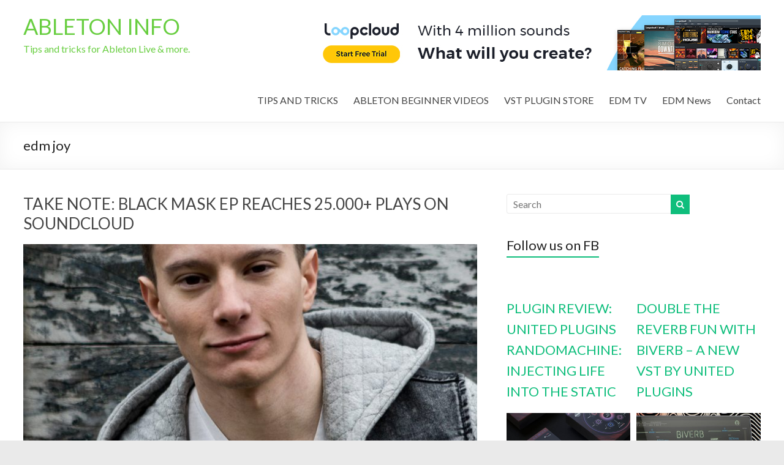

--- FILE ---
content_type: text/html; charset=UTF-8
request_url: https://ableton.info/tag/edm-joy/
body_size: 11926
content:

<!DOCTYPE html>
<!--[if IE 7]>
<html class="ie ie7" lang="en">
<![endif]-->
<!--[if IE 8]>
<html class="ie ie8" lang="en">
<![endif]-->
<!--[if !(IE 7) & !(IE 8)]><!-->
<html lang="en">
<!--<![endif]-->
<head>
<meta charset="UTF-8" />
<meta name="viewport" content="width=device-width, initial-scale=1">
<link rel="profile" href="https://gmpg.org/xfn/11" />
<link rel="pingback" href="https://ableton.info/xmlrpc.php" />
<title>edm joy &#8211; ABLETON INFO</title>
<meta name='robots' content='max-image-preview:large' />
	<style>img:is([sizes="auto" i], [sizes^="auto," i]) { contain-intrinsic-size: 3000px 1500px }</style>
	<link rel='dns-prefetch' href='//fonts.googleapis.com' />
<link rel="alternate" type="application/rss+xml" title="ABLETON INFO &raquo; Feed" href="https://ableton.info/feed/" />
<link rel="alternate" type="application/rss+xml" title="ABLETON INFO &raquo; Comments Feed" href="https://ableton.info/comments/feed/" />
<link rel="alternate" type="application/rss+xml" title="ABLETON INFO &raquo; edm joy Tag Feed" href="https://ableton.info/tag/edm-joy/feed/" />
<script type="text/javascript">
/* <![CDATA[ */
window._wpemojiSettings = {"baseUrl":"https:\/\/s.w.org\/images\/core\/emoji\/16.0.1\/72x72\/","ext":".png","svgUrl":"https:\/\/s.w.org\/images\/core\/emoji\/16.0.1\/svg\/","svgExt":".svg","source":{"concatemoji":"https:\/\/ableton.info\/wp-includes\/js\/wp-emoji-release.min.js?ver=6.8.3"}};
/*! This file is auto-generated */
!function(s,n){var o,i,e;function c(e){try{var t={supportTests:e,timestamp:(new Date).valueOf()};sessionStorage.setItem(o,JSON.stringify(t))}catch(e){}}function p(e,t,n){e.clearRect(0,0,e.canvas.width,e.canvas.height),e.fillText(t,0,0);var t=new Uint32Array(e.getImageData(0,0,e.canvas.width,e.canvas.height).data),a=(e.clearRect(0,0,e.canvas.width,e.canvas.height),e.fillText(n,0,0),new Uint32Array(e.getImageData(0,0,e.canvas.width,e.canvas.height).data));return t.every(function(e,t){return e===a[t]})}function u(e,t){e.clearRect(0,0,e.canvas.width,e.canvas.height),e.fillText(t,0,0);for(var n=e.getImageData(16,16,1,1),a=0;a<n.data.length;a++)if(0!==n.data[a])return!1;return!0}function f(e,t,n,a){switch(t){case"flag":return n(e,"\ud83c\udff3\ufe0f\u200d\u26a7\ufe0f","\ud83c\udff3\ufe0f\u200b\u26a7\ufe0f")?!1:!n(e,"\ud83c\udde8\ud83c\uddf6","\ud83c\udde8\u200b\ud83c\uddf6")&&!n(e,"\ud83c\udff4\udb40\udc67\udb40\udc62\udb40\udc65\udb40\udc6e\udb40\udc67\udb40\udc7f","\ud83c\udff4\u200b\udb40\udc67\u200b\udb40\udc62\u200b\udb40\udc65\u200b\udb40\udc6e\u200b\udb40\udc67\u200b\udb40\udc7f");case"emoji":return!a(e,"\ud83e\udedf")}return!1}function g(e,t,n,a){var r="undefined"!=typeof WorkerGlobalScope&&self instanceof WorkerGlobalScope?new OffscreenCanvas(300,150):s.createElement("canvas"),o=r.getContext("2d",{willReadFrequently:!0}),i=(o.textBaseline="top",o.font="600 32px Arial",{});return e.forEach(function(e){i[e]=t(o,e,n,a)}),i}function t(e){var t=s.createElement("script");t.src=e,t.defer=!0,s.head.appendChild(t)}"undefined"!=typeof Promise&&(o="wpEmojiSettingsSupports",i=["flag","emoji"],n.supports={everything:!0,everythingExceptFlag:!0},e=new Promise(function(e){s.addEventListener("DOMContentLoaded",e,{once:!0})}),new Promise(function(t){var n=function(){try{var e=JSON.parse(sessionStorage.getItem(o));if("object"==typeof e&&"number"==typeof e.timestamp&&(new Date).valueOf()<e.timestamp+604800&&"object"==typeof e.supportTests)return e.supportTests}catch(e){}return null}();if(!n){if("undefined"!=typeof Worker&&"undefined"!=typeof OffscreenCanvas&&"undefined"!=typeof URL&&URL.createObjectURL&&"undefined"!=typeof Blob)try{var e="postMessage("+g.toString()+"("+[JSON.stringify(i),f.toString(),p.toString(),u.toString()].join(",")+"));",a=new Blob([e],{type:"text/javascript"}),r=new Worker(URL.createObjectURL(a),{name:"wpTestEmojiSupports"});return void(r.onmessage=function(e){c(n=e.data),r.terminate(),t(n)})}catch(e){}c(n=g(i,f,p,u))}t(n)}).then(function(e){for(var t in e)n.supports[t]=e[t],n.supports.everything=n.supports.everything&&n.supports[t],"flag"!==t&&(n.supports.everythingExceptFlag=n.supports.everythingExceptFlag&&n.supports[t]);n.supports.everythingExceptFlag=n.supports.everythingExceptFlag&&!n.supports.flag,n.DOMReady=!1,n.readyCallback=function(){n.DOMReady=!0}}).then(function(){return e}).then(function(){var e;n.supports.everything||(n.readyCallback(),(e=n.source||{}).concatemoji?t(e.concatemoji):e.wpemoji&&e.twemoji&&(t(e.twemoji),t(e.wpemoji)))}))}((window,document),window._wpemojiSettings);
/* ]]> */
</script>
<style id='wp-emoji-styles-inline-css' type='text/css'>

	img.wp-smiley, img.emoji {
		display: inline !important;
		border: none !important;
		box-shadow: none !important;
		height: 1em !important;
		width: 1em !important;
		margin: 0 0.07em !important;
		vertical-align: -0.1em !important;
		background: none !important;
		padding: 0 !important;
	}
</style>
<link rel='stylesheet' id='wp-block-library-css' href='https://ableton.info/wp-includes/css/dist/block-library/style.min.css?ver=6.8.3' type='text/css' media='all' />
<style id='classic-theme-styles-inline-css' type='text/css'>
/*! This file is auto-generated */
.wp-block-button__link{color:#fff;background-color:#32373c;border-radius:9999px;box-shadow:none;text-decoration:none;padding:calc(.667em + 2px) calc(1.333em + 2px);font-size:1.125em}.wp-block-file__button{background:#32373c;color:#fff;text-decoration:none}
</style>
<style id='global-styles-inline-css' type='text/css'>
:root{--wp--preset--aspect-ratio--square: 1;--wp--preset--aspect-ratio--4-3: 4/3;--wp--preset--aspect-ratio--3-4: 3/4;--wp--preset--aspect-ratio--3-2: 3/2;--wp--preset--aspect-ratio--2-3: 2/3;--wp--preset--aspect-ratio--16-9: 16/9;--wp--preset--aspect-ratio--9-16: 9/16;--wp--preset--color--black: #000000;--wp--preset--color--cyan-bluish-gray: #abb8c3;--wp--preset--color--white: #ffffff;--wp--preset--color--pale-pink: #f78da7;--wp--preset--color--vivid-red: #cf2e2e;--wp--preset--color--luminous-vivid-orange: #ff6900;--wp--preset--color--luminous-vivid-amber: #fcb900;--wp--preset--color--light-green-cyan: #7bdcb5;--wp--preset--color--vivid-green-cyan: #00d084;--wp--preset--color--pale-cyan-blue: #8ed1fc;--wp--preset--color--vivid-cyan-blue: #0693e3;--wp--preset--color--vivid-purple: #9b51e0;--wp--preset--gradient--vivid-cyan-blue-to-vivid-purple: linear-gradient(135deg,rgba(6,147,227,1) 0%,rgb(155,81,224) 100%);--wp--preset--gradient--light-green-cyan-to-vivid-green-cyan: linear-gradient(135deg,rgb(122,220,180) 0%,rgb(0,208,130) 100%);--wp--preset--gradient--luminous-vivid-amber-to-luminous-vivid-orange: linear-gradient(135deg,rgba(252,185,0,1) 0%,rgba(255,105,0,1) 100%);--wp--preset--gradient--luminous-vivid-orange-to-vivid-red: linear-gradient(135deg,rgba(255,105,0,1) 0%,rgb(207,46,46) 100%);--wp--preset--gradient--very-light-gray-to-cyan-bluish-gray: linear-gradient(135deg,rgb(238,238,238) 0%,rgb(169,184,195) 100%);--wp--preset--gradient--cool-to-warm-spectrum: linear-gradient(135deg,rgb(74,234,220) 0%,rgb(151,120,209) 20%,rgb(207,42,186) 40%,rgb(238,44,130) 60%,rgb(251,105,98) 80%,rgb(254,248,76) 100%);--wp--preset--gradient--blush-light-purple: linear-gradient(135deg,rgb(255,206,236) 0%,rgb(152,150,240) 100%);--wp--preset--gradient--blush-bordeaux: linear-gradient(135deg,rgb(254,205,165) 0%,rgb(254,45,45) 50%,rgb(107,0,62) 100%);--wp--preset--gradient--luminous-dusk: linear-gradient(135deg,rgb(255,203,112) 0%,rgb(199,81,192) 50%,rgb(65,88,208) 100%);--wp--preset--gradient--pale-ocean: linear-gradient(135deg,rgb(255,245,203) 0%,rgb(182,227,212) 50%,rgb(51,167,181) 100%);--wp--preset--gradient--electric-grass: linear-gradient(135deg,rgb(202,248,128) 0%,rgb(113,206,126) 100%);--wp--preset--gradient--midnight: linear-gradient(135deg,rgb(2,3,129) 0%,rgb(40,116,252) 100%);--wp--preset--font-size--small: 13px;--wp--preset--font-size--medium: 20px;--wp--preset--font-size--large: 36px;--wp--preset--font-size--x-large: 42px;--wp--preset--spacing--20: 0.44rem;--wp--preset--spacing--30: 0.67rem;--wp--preset--spacing--40: 1rem;--wp--preset--spacing--50: 1.5rem;--wp--preset--spacing--60: 2.25rem;--wp--preset--spacing--70: 3.38rem;--wp--preset--spacing--80: 5.06rem;--wp--preset--shadow--natural: 6px 6px 9px rgba(0, 0, 0, 0.2);--wp--preset--shadow--deep: 12px 12px 50px rgba(0, 0, 0, 0.4);--wp--preset--shadow--sharp: 6px 6px 0px rgba(0, 0, 0, 0.2);--wp--preset--shadow--outlined: 6px 6px 0px -3px rgba(255, 255, 255, 1), 6px 6px rgba(0, 0, 0, 1);--wp--preset--shadow--crisp: 6px 6px 0px rgba(0, 0, 0, 1);}:where(.is-layout-flex){gap: 0.5em;}:where(.is-layout-grid){gap: 0.5em;}body .is-layout-flex{display: flex;}.is-layout-flex{flex-wrap: wrap;align-items: center;}.is-layout-flex > :is(*, div){margin: 0;}body .is-layout-grid{display: grid;}.is-layout-grid > :is(*, div){margin: 0;}:where(.wp-block-columns.is-layout-flex){gap: 2em;}:where(.wp-block-columns.is-layout-grid){gap: 2em;}:where(.wp-block-post-template.is-layout-flex){gap: 1.25em;}:where(.wp-block-post-template.is-layout-grid){gap: 1.25em;}.has-black-color{color: var(--wp--preset--color--black) !important;}.has-cyan-bluish-gray-color{color: var(--wp--preset--color--cyan-bluish-gray) !important;}.has-white-color{color: var(--wp--preset--color--white) !important;}.has-pale-pink-color{color: var(--wp--preset--color--pale-pink) !important;}.has-vivid-red-color{color: var(--wp--preset--color--vivid-red) !important;}.has-luminous-vivid-orange-color{color: var(--wp--preset--color--luminous-vivid-orange) !important;}.has-luminous-vivid-amber-color{color: var(--wp--preset--color--luminous-vivid-amber) !important;}.has-light-green-cyan-color{color: var(--wp--preset--color--light-green-cyan) !important;}.has-vivid-green-cyan-color{color: var(--wp--preset--color--vivid-green-cyan) !important;}.has-pale-cyan-blue-color{color: var(--wp--preset--color--pale-cyan-blue) !important;}.has-vivid-cyan-blue-color{color: var(--wp--preset--color--vivid-cyan-blue) !important;}.has-vivid-purple-color{color: var(--wp--preset--color--vivid-purple) !important;}.has-black-background-color{background-color: var(--wp--preset--color--black) !important;}.has-cyan-bluish-gray-background-color{background-color: var(--wp--preset--color--cyan-bluish-gray) !important;}.has-white-background-color{background-color: var(--wp--preset--color--white) !important;}.has-pale-pink-background-color{background-color: var(--wp--preset--color--pale-pink) !important;}.has-vivid-red-background-color{background-color: var(--wp--preset--color--vivid-red) !important;}.has-luminous-vivid-orange-background-color{background-color: var(--wp--preset--color--luminous-vivid-orange) !important;}.has-luminous-vivid-amber-background-color{background-color: var(--wp--preset--color--luminous-vivid-amber) !important;}.has-light-green-cyan-background-color{background-color: var(--wp--preset--color--light-green-cyan) !important;}.has-vivid-green-cyan-background-color{background-color: var(--wp--preset--color--vivid-green-cyan) !important;}.has-pale-cyan-blue-background-color{background-color: var(--wp--preset--color--pale-cyan-blue) !important;}.has-vivid-cyan-blue-background-color{background-color: var(--wp--preset--color--vivid-cyan-blue) !important;}.has-vivid-purple-background-color{background-color: var(--wp--preset--color--vivid-purple) !important;}.has-black-border-color{border-color: var(--wp--preset--color--black) !important;}.has-cyan-bluish-gray-border-color{border-color: var(--wp--preset--color--cyan-bluish-gray) !important;}.has-white-border-color{border-color: var(--wp--preset--color--white) !important;}.has-pale-pink-border-color{border-color: var(--wp--preset--color--pale-pink) !important;}.has-vivid-red-border-color{border-color: var(--wp--preset--color--vivid-red) !important;}.has-luminous-vivid-orange-border-color{border-color: var(--wp--preset--color--luminous-vivid-orange) !important;}.has-luminous-vivid-amber-border-color{border-color: var(--wp--preset--color--luminous-vivid-amber) !important;}.has-light-green-cyan-border-color{border-color: var(--wp--preset--color--light-green-cyan) !important;}.has-vivid-green-cyan-border-color{border-color: var(--wp--preset--color--vivid-green-cyan) !important;}.has-pale-cyan-blue-border-color{border-color: var(--wp--preset--color--pale-cyan-blue) !important;}.has-vivid-cyan-blue-border-color{border-color: var(--wp--preset--color--vivid-cyan-blue) !important;}.has-vivid-purple-border-color{border-color: var(--wp--preset--color--vivid-purple) !important;}.has-vivid-cyan-blue-to-vivid-purple-gradient-background{background: var(--wp--preset--gradient--vivid-cyan-blue-to-vivid-purple) !important;}.has-light-green-cyan-to-vivid-green-cyan-gradient-background{background: var(--wp--preset--gradient--light-green-cyan-to-vivid-green-cyan) !important;}.has-luminous-vivid-amber-to-luminous-vivid-orange-gradient-background{background: var(--wp--preset--gradient--luminous-vivid-amber-to-luminous-vivid-orange) !important;}.has-luminous-vivid-orange-to-vivid-red-gradient-background{background: var(--wp--preset--gradient--luminous-vivid-orange-to-vivid-red) !important;}.has-very-light-gray-to-cyan-bluish-gray-gradient-background{background: var(--wp--preset--gradient--very-light-gray-to-cyan-bluish-gray) !important;}.has-cool-to-warm-spectrum-gradient-background{background: var(--wp--preset--gradient--cool-to-warm-spectrum) !important;}.has-blush-light-purple-gradient-background{background: var(--wp--preset--gradient--blush-light-purple) !important;}.has-blush-bordeaux-gradient-background{background: var(--wp--preset--gradient--blush-bordeaux) !important;}.has-luminous-dusk-gradient-background{background: var(--wp--preset--gradient--luminous-dusk) !important;}.has-pale-ocean-gradient-background{background: var(--wp--preset--gradient--pale-ocean) !important;}.has-electric-grass-gradient-background{background: var(--wp--preset--gradient--electric-grass) !important;}.has-midnight-gradient-background{background: var(--wp--preset--gradient--midnight) !important;}.has-small-font-size{font-size: var(--wp--preset--font-size--small) !important;}.has-medium-font-size{font-size: var(--wp--preset--font-size--medium) !important;}.has-large-font-size{font-size: var(--wp--preset--font-size--large) !important;}.has-x-large-font-size{font-size: var(--wp--preset--font-size--x-large) !important;}
:where(.wp-block-post-template.is-layout-flex){gap: 1.25em;}:where(.wp-block-post-template.is-layout-grid){gap: 1.25em;}
:where(.wp-block-columns.is-layout-flex){gap: 2em;}:where(.wp-block-columns.is-layout-grid){gap: 2em;}
:root :where(.wp-block-pullquote){font-size: 1.5em;line-height: 1.6;}
</style>
<link rel='stylesheet' id='spacious_style-css' href='https://ableton.info/wp-content/themes/spacious-pro/style.css?ver=6.8.3' type='text/css' media='all' />
<link rel='stylesheet' id='spacious-genericons-css' href='https://ableton.info/wp-content/themes/spacious-pro/genericons/genericons.css?ver=3.3.1' type='text/css' media='all' />
<link rel='stylesheet' id='spacious-font-awesome-css' href='https://ableton.info/wp-content/themes/spacious-pro/font-awesome/css/font-awesome.min.css?ver=4.6.3' type='text/css' media='all' />
<link rel='stylesheet' id='spacious_googlefonts-css' href='//fonts.googleapis.com/css?family=Lato&#038;ver=6.8.3' type='text/css' media='all' />
<script type="text/javascript" src="https://ableton.info/wp-includes/js/jquery/jquery.min.js?ver=3.7.1" id="jquery-core-js"></script>
<script type="text/javascript" src="https://ableton.info/wp-includes/js/jquery/jquery-migrate.min.js?ver=3.4.1" id="jquery-migrate-js"></script>
<link rel="https://api.w.org/" href="https://ableton.info/wp-json/" /><link rel="alternate" title="JSON" type="application/json" href="https://ableton.info/wp-json/wp/v2/tags/34" /><link rel="EditURI" type="application/rsd+xml" title="RSD" href="https://ableton.info/xmlrpc.php?rsd" />
<meta name="generator" content="WordPress 6.8.3" />
<script type="text/javascript">
(function(url){
	if(/(?:Chrome\/26\.0\.1410\.63 Safari\/537\.31|WordfenceTestMonBot)/.test(navigator.userAgent)){ return; }
	var addEvent = function(evt, handler) {
		if (window.addEventListener) {
			document.addEventListener(evt, handler, false);
		} else if (window.attachEvent) {
			document.attachEvent('on' + evt, handler);
		}
	};
	var removeEvent = function(evt, handler) {
		if (window.removeEventListener) {
			document.removeEventListener(evt, handler, false);
		} else if (window.detachEvent) {
			document.detachEvent('on' + evt, handler);
		}
	};
	var evts = 'contextmenu dblclick drag dragend dragenter dragleave dragover dragstart drop keydown keypress keyup mousedown mousemove mouseout mouseover mouseup mousewheel scroll'.split(' ');
	var logHuman = function() {
		if (window.wfLogHumanRan) { return; }
		window.wfLogHumanRan = true;
		var wfscr = document.createElement('script');
		wfscr.type = 'text/javascript';
		wfscr.async = true;
		wfscr.src = url + '&r=' + Math.random();
		(document.getElementsByTagName('head')[0]||document.getElementsByTagName('body')[0]).appendChild(wfscr);
		for (var i = 0; i < evts.length; i++) {
			removeEvent(evts[i], logHuman);
		}
	};
	for (var i = 0; i < evts.length; i++) {
		addEvent(evts[i], logHuman);
	}
})('//ableton.info/?wordfence_lh=1&hid=F298354A96484E8A1623EFB7CDE670A3');
</script><link rel="shortcut icon" href="https://ableton.info/wp-content/uploads/2021/06/icon.jpg" type="image/x-icon" />		<style type="text/css"> #site-title a { font-family: "Lato"; }</style>
			<style type="text/css">
			#site-title a {
			color: #68ce40;
		}
		#site-description {
			color: #68ce40;
		}
		</style>
	<link rel="icon" href="https://ableton.info/wp-content/uploads/2023/05/cropped-Ableton-Info-32x32.jpg" sizes="32x32" />
<link rel="icon" href="https://ableton.info/wp-content/uploads/2023/05/cropped-Ableton-Info-192x192.jpg" sizes="192x192" />
<link rel="apple-touch-icon" href="https://ableton.info/wp-content/uploads/2023/05/cropped-Ableton-Info-180x180.jpg" />
<meta name="msapplication-TileImage" content="https://ableton.info/wp-content/uploads/2023/05/cropped-Ableton-Info-270x270.jpg" />
		<style type="text/css" id="wp-custom-css">
			.cat-links {display: none;}
		</style>
		</head>

<body data-rsssl=1 class="archive tag tag-edm-joy tag-34 wp-theme-spacious-pro  better-responsive-menu wide-1218">
<div id="page" class="hfeed site">
		<header id="masthead" class="site-header clearfix">

		
		
		<div id="header-text-nav-container">
			<div class="inner-wrap">

				<div id="header-text-nav-wrap" class="clearfix">
					<div id="header-left-section">
												<div id="header-text" class="">
														<h3 id="site-title">
									<a href="https://ableton.info/" title="ABLETON INFO" rel="home">ABLETON INFO</a>
								</h3>
															<p id="site-description">Tips and tricks for Ableton Live &amp; more.</p>
													</div><!-- #header-text -->
					</div><!-- #header-left-section -->
					<div id="header-right-section">
												<div id="header-right-sidebar" class="clearfix">
						<aside id="custom_html-5" class="widget_text widget widget_custom_html"><div class="textwidget custom-html-widget"><a href="https://www.loopcloud.com/cloud?a_aid=5fbb686c3f1c2&amp;a_bid=1aa02ab0" target="_blank"><img src="//loopmasters.postaffiliatepro.com/accounts/default1/hfwq3b89wu2/1aa02ab0.jpg" alt="Loopcloud Music App from Loopmasters.com" title="Loopcloud Music App from Loopmasters.com" width="728" height="90" /></a></div></aside>						</div>
												<nav id="site-navigation" class="main-navigation" role="navigation">
							<p class="menu-toggle">Menu</p>
							<div class="menu-primary-container"><ul id="menu-primary-menu" class="menu"><li id="menu-item-22898" class="menu-item menu-item-type-post_type menu-item-object-page menu-item-home menu-item-22898"><a href="https://ableton.info/">TIPS AND TRICKS</a></li>
<li id="menu-item-22897" class="menu-item menu-item-type-post_type menu-item-object-page menu-item-22897"><a href="https://ableton.info/ableton-live-beginner-videos/">ABLETON BEGINNER VIDEOS</a></li>
<li id="menu-item-24246" class="menu-item menu-item-type-custom menu-item-object-custom menu-item-24246"><a href="https://www.pluginboutique.com/?a_aid=5fbb686c3f1c2">VST PLUGIN STORE</a></li>
<li id="menu-item-22974" class="menu-item menu-item-type-custom menu-item-object-custom menu-item-22974"><a href="http://www.edm-tv.com">EDM TV</a></li>
<li id="menu-item-22899" class="menu-item menu-item-type-taxonomy menu-item-object-category menu-item-22899"><a href="https://ableton.info/category/edm-news/">EDM News</a></li>
<li id="menu-item-22923" class="menu-item menu-item-type-post_type menu-item-object-page menu-item-22923"><a href="https://ableton.info/contact/">Contact</a></li>
</ul></div>						</nav>
			    	</div><!-- #header-right-section -->

			   </div><!-- #header-text-nav-wrap -->
			</div><!-- .inner-wrap -->
		</div><!-- #header-text-nav-container -->

		
				<div class="header-post-title-container clearfix">
			<div class="inner-wrap">
				<div class="post-title-wrapper">
									   	<h1 class="header-post-title-class entry-title">edm joy</h1>
				   				</div>
							</div>
		</div>
			</header>
			<div id="main" class="clearfix">
		<div class="inner-wrap">

	
	<div id="primary">
		<div id="content" class="clearfix">

			
				
					
					
<article id="post-22330" class="post-22330 post type-post status-publish format-standard has-post-thumbnail hentry category-big-room category-edm-news category-new-releases category-press-releases category-trap-new-releases category-uncategorized tag-bass tag-black-mask-ep tag-clone tag-edm-joy tag-edm-news-2 tag-trap">
		<header class="entry-header">
		<h2 class="entry-title">
			<a href="https://ableton.info/black-mask-ep-reaches-25000-plays/" title="TAKE NOTE: BLACK MASK EP REACHES 25.000+ PLAYS ON SOUNDCLOUD">TAKE NOTE: BLACK MASK EP REACHES 25.000+ PLAYS ON SOUNDCLOUD</a>
		</h2><!-- .entry-title -->
	</header>

	<figure class="post-featured-image"><a href="https://ableton.info/black-mask-ep-reaches-25000-plays/" title="TAKE NOTE: BLACK MASK EP REACHES 25.000+ PLAYS ON SOUNDCLOUD"><img width="750" height="350" src="https://ableton.info/wp-content/uploads/2017/02/2-e1488192186124-750x350.jpg" class="attachment-featured-blog-large size-featured-blog-large wp-post-image" alt="TAKE NOTE: BLACK MASK EP REACHES 25.000+ PLAYS ON SOUNDCLOUD" title="TAKE NOTE: BLACK MASK EP REACHES 25.000+ PLAYS ON SOUNDCLOUD" decoding="async" fetchpriority="high" srcset="https://ableton.info/wp-content/uploads/2017/02/2-e1488192186124-750x350.jpg 750w, https://ableton.info/wp-content/uploads/2017/02/2-e1488192186124-642x300.jpg 642w" sizes="(max-width: 750px) 100vw, 750px" /></a></figure>
	<div class="entry-content clearfix">
		<p>[wp_ad_camp_2] MASKED MAVERICK CLONE RECEIVES A TON OF SUPPORT FOR DEBUT EP The recently released BLACK MASK EP by CLONE keeps on receiving praise from the EDM community. Several of his tracks got featured on Zambah with support from: Protohype (150K followers), Breathe Carolina</p>
	</div>

	<footer class="entry-meta-bar clearfix"><div class="entry-meta clearfix">
   	<span class="by-author author vcard"><a class="url fn n" href="https://ableton.info/author/edm-news/">Ableton Info</a></span>

      <span class="date"><a href="https://ableton.info/black-mask-ep-reaches-25000-plays/" title="2:58 am" rel="bookmark"><time class="entry-date published" datetime="2017-02-27T02:58:54+00:00">February 27, 2017</time></a></span>
      	      	         <span class="category"><a href="https://ableton.info/category/big-room/" rel="category tag">Big Room</a>, <a href="https://ableton.info/category/edm-news/" rel="category tag">EDM NEWS</a>, <a href="https://ableton.info/category/new-releases/" rel="category tag">NEW RELEASES</a>, <a href="https://ableton.info/category/press-releases/" rel="category tag">PRESS RELEASES</a>, <a href="https://ableton.info/category/trap-new-releases/" rel="category tag">Trap</a>, <a href="https://ableton.info/category/uncategorized/" rel="category tag">Uncategorized</a></span>
	            
      	            
            	      
            	<span class="read-more-link"><a class="read-more" href="https://ableton.info/black-mask-ep-reaches-25000-plays/">Read more</a></span>
      
      </div></footer>
	</article>


				
				


			
		</div><!-- #content -->
	</div><!-- #primary -->
	
	
<div id="secondary">
			
		<aside id="search-2" class="widget widget_search"><form action="https://ableton.info/" class="search-form searchform clearfix" method="get">
	<div class="search-wrap">
		<input type="text" placeholder="Search" class="s field" name="s">
		<button class="search-icon" type="submit"></button>
	</div>
</form><!-- .searchform --></aside><aside id="facebook_page_plugin_widget-2" class="widget widget_facebook_page_plugin_widget"><h3 class="widget-title"><span>Follow us on FB</span></h3><div class="cameronjonesweb_facebook_page_plugin" data-version="1.9.2" data-implementation="widget" id="5KHfAuCfqxb0ktG" data-method="sdk"><div id="fb-root"></div><script async defer crossorigin="anonymous" src="https://connect.facebook.net/en/sdk.js#xfbml=1&version=v23.0"></script><div class="fb-page" data-href="https://facebook.com/abletoninfo"  data-width="340" data-max-width="340" data-height="130" data-hide-cover="true" data-show-facepile="false" data-tabs="timeline" data-hide-cta="false" data-small-header="false" data-adapt-container-width="true"><div class="fb-xfbml-parse-ignore"><blockquote cite="https://www.facebook.com/abletoninfo"><a href="https://www.facebook.com/abletoninfo">https://www.facebook.com/abletoninfo</a></blockquote></div></div></div></aside><aside id="spacious_featured_posts_widget-2" class="widget widget_featured_posts">					<p></p>
							<div class="tg-one-half">
					<header class="entry-header">
						<h2 class="entry-title">
							<a href="https://ableton.info/plugin-review-united-plugins-randomachine-injecting-life-into-the-static/" title="PLUGIN REVIEW: UNITED PLUGINS RANDOMACHINE: INJECTING LIFE INTO THE STATIC">PLUGIN REVIEW: UNITED PLUGINS RANDOMACHINE: INJECTING LIFE INTO THE STATIC</a>
						</h2><!-- .entry-title -->
					</header>
					<figure class="post-featured-iamge-large"><a href="https://ableton.info/plugin-review-united-plugins-randomachine-injecting-life-into-the-static/" title="PLUGIN REVIEW: UNITED PLUGINS RANDOMACHINE: INJECTING LIFE INTO THE STATIC"><img width="642" height="300" src="https://ableton.info/wp-content/uploads/2025/04/featured-image-24749-642x300.jpg" class="attachment-featured size-featured wp-post-image" alt="PLUGIN REVIEW: UNITED PLUGINS RANDOMACHINE: INJECTING LIFE INTO THE STATIC" title="PLUGIN REVIEW: UNITED PLUGINS RANDOMACHINE: INJECTING LIFE INTO THE STATIC" decoding="async" loading="lazy" srcset="https://ableton.info/wp-content/uploads/2025/04/featured-image-24749-642x300.jpg 642w, https://ableton.info/wp-content/uploads/2025/04/featured-image-24749-750x350.jpg 750w" sizes="auto, (max-width: 642px) 100vw, 642px" /></a></figure>
					<div class="entry-content clearfix">
						<p>In the realm of music production and sound design, repetition can often lead to monotony. Loops that once sounded engaging</p>
					</div>

					<footer class="entry-meta-bar clearfix">
						<div class="entry-meta clearfix">
							<span class="by-author"><a href="https://ableton.info/author/edm-news/">Ableton Info</a></span>
							<span class="date"><a href="https://ableton.info/plugin-review-united-plugins-randomachine-injecting-life-into-the-static/" title="3:09 am">April 11, 2025</a></span>
																				       		<span class="category"><a href="https://ableton.info/category/ableton-info/" rel="category tag">Ableton.info</a>, <a href="https://ableton.info/category/beats-and-music/" rel="category tag">Beats and Music</a>, <a href="https://ableton.info/category/edm-news/" rel="category tag">EDM NEWS</a>, <a href="https://ableton.info/category/featured/" rel="category tag">Featured</a>, <a href="https://ableton.info/category/gear/" rel="category tag">Gear</a>, <a href="https://ableton.info/category/hammarica-network/" rel="category tag">Hammarica Network</a>, <a href="https://ableton.info/category/new-releases/" rel="category tag">NEW RELEASES</a>, <a href="https://ableton.info/category/reviews/" rel="category tag">Reviews</a>, <a href="https://ableton.info/category/techno-music/" rel="category tag">Techno</a>, <a href="https://ableton.info/category/technoproducer-com/" rel="category tag">Technoproducer.com</a></span>
					       					       					       													       					       				       							       								<span class="read-more-link"><a class="read-more" href="https://ableton.info/plugin-review-united-plugins-randomachine-injecting-life-into-the-static/">Read more</a></span>
						</div>
					</footer>

				</div>
							<div class="tg-one-half tg-one-half-last">
					<header class="entry-header">
						<h2 class="entry-title">
							<a href="https://ableton.info/double-the-reverb-fun-with-biverb-a-new-vst-by-united-plugins/" title="DOUBLE THE REVERB FUN WITH BIVERB – A NEW VST BY UNITED PLUGINS">DOUBLE THE REVERB FUN WITH BIVERB – A NEW VST BY UNITED PLUGINS</a>
						</h2><!-- .entry-title -->
					</header>
					<figure class="post-featured-iamge-large"><a href="https://ableton.info/double-the-reverb-fun-with-biverb-a-new-vst-by-united-plugins/" title="DOUBLE THE REVERB FUN WITH BIVERB – A NEW VST BY UNITED PLUGINS"><img width="642" height="300" src="https://ableton.info/wp-content/uploads/2024/10/featured-image-24623-642x300.jpg" class="attachment-featured size-featured wp-post-image" alt="DOUBLE THE REVERB FUN WITH BIVERB – A NEW VST BY UNITED PLUGINS" title="DOUBLE THE REVERB FUN WITH BIVERB – A NEW VST BY UNITED PLUGINS" decoding="async" loading="lazy" srcset="https://ableton.info/wp-content/uploads/2024/10/featured-image-24623-642x300.jpg 642w, https://ableton.info/wp-content/uploads/2024/10/featured-image-24623-750x350.jpg 750w" sizes="auto, (max-width: 642px) 100vw, 642px" /></a></figure>
					<div class="entry-content clearfix">
						<p>independent development teams federation United Plugins is proud to announce availability of Biverb from founding partner SounDevice Digital — duly</p>
					</div>

					<footer class="entry-meta-bar clearfix">
						<div class="entry-meta clearfix">
							<span class="by-author"><a href="https://ableton.info/author/edm-news/">Ableton Info</a></span>
							<span class="date"><a href="https://ableton.info/double-the-reverb-fun-with-biverb-a-new-vst-by-united-plugins/" title="8:24 pm">October 18, 2024</a></span>
																				       		<span class="category"><a href="https://ableton.info/category/ableton-info/" rel="category tag">Ableton.info</a>, <a href="https://ableton.info/category/edm-news/" rel="category tag">EDM NEWS</a>, <a href="https://ableton.info/category/featured/" rel="category tag">Featured</a>, <a href="https://ableton.info/category/gear/" rel="category tag">Gear</a>, <a href="https://ableton.info/category/hammarica-network/" rel="category tag">Hammarica Network</a>, <a href="https://ableton.info/category/mastersoftechno-com/" rel="category tag">Mastersoftechno.com</a>, <a href="https://ableton.info/category/new-releases/" rel="category tag">NEW RELEASES</a>, <a href="https://ableton.info/category/promo10/" rel="category tag">Promo10</a>, <a href="https://ableton.info/category/reviews/" rel="category tag">Reviews</a>, <a href="https://ableton.info/category/techno-music/" rel="category tag">Techno</a>, <a href="https://ableton.info/category/technoproducer-com/" rel="category tag">Technoproducer.com</a></span>
					       					       					       													       					       				       							       								<span class="read-more-link"><a class="read-more" href="https://ableton.info/double-the-reverb-fun-with-biverb-a-new-vst-by-united-plugins/">Read more</a></span>
						</div>
					</footer>

				</div>
							<div class="tg-one-half tg-featured-posts-clearfix">
					<header class="entry-header">
						<h2 class="entry-title">
							<a href="https://ableton.info/cyberdrive-is-a-killer-distortion-plugin-with-64-distortion-types/" title="CYBERDRIVE IS A KILLER DISTORTION PLUGIN WITH 64 DISTORTION TYPES">CYBERDRIVE IS A KILLER DISTORTION PLUGIN WITH 64 DISTORTION TYPES</a>
						</h2><!-- .entry-title -->
					</header>
					<figure class="post-featured-iamge-large"><a href="https://ableton.info/cyberdrive-is-a-killer-distortion-plugin-with-64-distortion-types/" title="CYBERDRIVE IS A KILLER DISTORTION PLUGIN WITH 64 DISTORTION TYPES"><img width="642" height="300" src="https://ableton.info/wp-content/uploads/2024/08/featured-image-24587-642x300.jpg" class="attachment-featured size-featured wp-post-image" alt="CYBERDRIVE IS A KILLER DISTORTION PLUGIN WITH 64 DISTORTION TYPES" title="CYBERDRIVE IS A KILLER DISTORTION PLUGIN WITH 64 DISTORTION TYPES" decoding="async" loading="lazy" srcset="https://ableton.info/wp-content/uploads/2024/08/featured-image-24587-642x300.jpg 642w, https://ableton.info/wp-content/uploads/2024/08/featured-image-24587-750x350.jpg 750w" sizes="auto, (max-width: 642px) 100vw, 642px" /></a></figure>
					<div class="entry-content clearfix">
						<p>Watch the video here: https://youtu.be/A1rYQ03mQls  independent development teams federation United Plugins is proud to announce availability of Cyberdrive from founding</p>
					</div>

					<footer class="entry-meta-bar clearfix">
						<div class="entry-meta clearfix">
							<span class="by-author"><a href="https://ableton.info/author/edm-news/">Ableton Info</a></span>
							<span class="date"><a href="https://ableton.info/cyberdrive-is-a-killer-distortion-plugin-with-64-distortion-types/" title="6:03 pm">August 31, 2024</a></span>
																				       		<span class="category"><a href="https://ableton.info/category/edm-news/" rel="category tag">EDM NEWS</a>, <a href="https://ableton.info/category/featured/" rel="category tag">Featured</a>, <a href="https://ableton.info/category/gear/" rel="category tag">Gear</a>, <a href="https://ableton.info/category/hammarica-network/" rel="category tag">Hammarica Network</a>, <a href="https://ableton.info/category/new-releases/" rel="category tag">NEW RELEASES</a></span>
					       					       					       													       					       				       							       								<span class="read-more-link"><a class="read-more" href="https://ableton.info/cyberdrive-is-a-killer-distortion-plugin-with-64-distortion-types/">Read more</a></span>
						</div>
					</footer>

				</div>
							<div class="tg-one-half tg-one-half-last">
					<header class="entry-header">
						<h2 class="entry-title">
							<a href="https://ableton.info/this-simple-solution-allows-anyone-to-create-amazing-dmx-light-shows-in-a-flash/" title="THIS SIMPLE SOLUTION ALLOWS ANYONE TO CREATE AMAZING DMX LIGHT SHOWS IN A FLASH">THIS SIMPLE SOLUTION ALLOWS ANYONE TO CREATE AMAZING DMX LIGHT SHOWS IN A FLASH</a>
						</h2><!-- .entry-title -->
					</header>
					<figure class="post-featured-iamge-large"><a href="https://ableton.info/this-simple-solution-allows-anyone-to-create-amazing-dmx-light-shows-in-a-flash/" title="THIS SIMPLE SOLUTION ALLOWS ANYONE TO CREATE AMAZING DMX LIGHT SHOWS IN A FLASH"><img width="642" height="300" src="https://ableton.info/wp-content/uploads/2024/06/featured-image-24554-642x300.jpg" class="attachment-featured size-featured wp-post-image" alt="THIS SIMPLE SOLUTION ALLOWS ANYONE TO CREATE AMAZING DMX LIGHT SHOWS IN A FLASH" title="THIS SIMPLE SOLUTION ALLOWS ANYONE TO CREATE AMAZING DMX LIGHT SHOWS IN A FLASH" decoding="async" loading="lazy" srcset="https://ableton.info/wp-content/uploads/2024/06/featured-image-24554-642x300.jpg 642w, https://ableton.info/wp-content/uploads/2024/06/featured-image-24554-750x350.jpg 750w" sizes="auto, (max-width: 642px) 100vw, 642px" /></a></figure>
					<div class="entry-content clearfix">
						<p>&#160; MaestroDMX review by Wilf Libgott A BRIEF INTRODUCTION TO DMX LIGHTING DESIGN DJs and promoters know that in this</p>
					</div>

					<footer class="entry-meta-bar clearfix">
						<div class="entry-meta clearfix">
							<span class="by-author"><a href="https://ableton.info/author/edm-news/">Ableton Info</a></span>
							<span class="date"><a href="https://ableton.info/this-simple-solution-allows-anyone-to-create-amazing-dmx-light-shows-in-a-flash/" title="10:01 pm">June 24, 2024</a></span>
																				       		<span class="category"><a href="https://ableton.info/category/editorial/" rel="category tag">EDITORIAL</a>, <a href="https://ableton.info/category/edm-news/" rel="category tag">EDM NEWS</a>, <a href="https://ableton.info/category/featured/" rel="category tag">Featured</a>, <a href="https://ableton.info/category/gear/" rel="category tag">Gear</a>, <a href="https://ableton.info/category/hammarica-network/" rel="category tag">Hammarica Network</a>, <a href="https://ableton.info/category/new-releases/" rel="category tag">NEW RELEASES</a>, <a href="https://ableton.info/category/reviews/" rel="category tag">Reviews</a>, <a href="https://ableton.info/category/dance-music-tutorials/" rel="category tag">Tutorial</a></span>
					       					       					       													       					       				       							       								<span class="read-more-link"><a class="read-more" href="https://ableton.info/this-simple-solution-allows-anyone-to-create-amazing-dmx-light-shows-in-a-flash/">Read more</a></span>
						</div>
					</footer>

				</div>
					</aside><aside id="custom_html-6" class="widget_text widget widget_custom_html"><div class="textwidget custom-html-widget"><p style="text-align: center;">(affiliate link)</p>

<h3 style="text-align: center;"><strong><a href="https://maestrodmx.com/discount/DISCOUNT4HAMMARICA?redirect=%2Fproducts%2Fmaestrodmx">Get 10% off MaestroDMX</a></strong><a href="https://maestrodmx.com/discount/DISCOUNT4HAMMARICA?redirect=%2Fproducts%2Fmaestrodmx" target="_blank" rel="noopener"><img class="aligncenter wp-image-36759" src="https://www.hammarica.com/wp-content/uploads/2025/05/2.jpg" alt="MaestroDMX" width="300" height="375" /></a></h3></div></aside>
		<aside id="recent-posts-2" class="widget widget_recent_entries">
		<h3 class="widget-title"><span>Recent Posts</span></h3>
		<ul>
											<li>
					<a href="https://ableton.info/and-now-ignites-the-season-with-new-single-summer-heatwave/">And Now? Ignites the Season With New Single Summer Heatwave</a>
									</li>
											<li>
					<a href="https://ableton.info/brog-unveils-ethereal-new-album-projections/">Brog Unveils Ethereal New Album Projections</a>
									</li>
											<li>
					<a href="https://ableton.info/in-search-of-sunrise-21-nirvana-for-the-next-generation-of-dreamers-mixed-by-markus-schulz/">‘IN SEARCH OF SUNRISE 21 – NIRVANA: FOR THE NEXT GENERATION OF DREAMERS’ MIXED BY MARKUS SCHULZ</a>
									</li>
											<li>
					<a href="https://ableton.info/wakyin-returns-to-the-forefront-with-peligrosa-an-infectious-melodic-house-anthem/">WAKYIN RETURNS TO THE FOREFRONT WITH ‘PELIGROSA’ – AN INFECTIOUS MELODIC HOUSE ANTHEM</a>
									</li>
											<li>
					<a href="https://ableton.info/nomadic-firs-drops-a-joyful-ode-to-living-fully-present-with-new-single-in-it/">Nomadic Firs Drops A Joyful Ode to Living Fully Present With New Single In It</a>
									</li>
					</ul>

		</aside><aside id="meta-2" class="widget widget_meta"><h3 class="widget-title"><span>Meta</span></h3>
		<ul>
						<li><a href="https://ableton.info/wp-login.php">Log in</a></li>
			<li><a href="https://ableton.info/feed/">Entries feed</a></li>
			<li><a href="https://ableton.info/comments/feed/">Comments feed</a></li>

			<li><a href="https://wordpress.org/">WordPress.org</a></li>
		</ul>

		</aside>	</div>	
	

		</div><!-- .inner-wrap -->
	</div><!-- #main -->
			<footer id="colophon" class="clearfix">
			
<div class="footer-widgets-wrapper">
	<div class="inner-wrap">
		<div class="footer-widgets-area clearfix">
			<div class="tg-one-fourth tg-column-1">
				<aside id="nav_menu-2" class="widget widget_nav_menu"><h3 class="widget-title"><span>Partners</span></h3><div class="menu-partners-container"><ul id="menu-partners" class="menu"><li id="menu-item-22917" class="menu-item menu-item-type-custom menu-item-object-custom menu-item-22917"><a href="https://www.hammarica.com">Hammarica</a></li>
<li id="menu-item-22922" class="menu-item menu-item-type-custom menu-item-object-custom menu-item-22922"><a href="http://www.edm-tv.com">EDM TV</a></li>
<li id="menu-item-22919" class="menu-item menu-item-type-custom menu-item-object-custom menu-item-22919"><a href="http://www.edm-mag.com">EDM Mag</a></li>
<li id="menu-item-22918" class="menu-item menu-item-type-custom menu-item-object-custom menu-item-22918"><a href="http://www.dancemusicpr.com">Dancemusicpr.com</a></li>
<li id="menu-item-22920" class="menu-item menu-item-type-custom menu-item-object-custom menu-item-22920"><a href="http://www.202ny.com">202 NY</a></li>
<li id="menu-item-22921" class="menu-item menu-item-type-custom menu-item-object-custom menu-item-22921"><a href="http://www.edmpr.com">EDM PR</a></li>
</ul></div></aside>			</div>
							<div class="tg-one-fourth tg-column-2">
					<aside id="rss-2" class="widget widget_rss"><h3 class="widget-title"><span><a class="rsswidget rss-widget-feed" href="http://hammarica.com/category/edm-news/feed"><img class="rss-widget-icon" style="border:0" width="14" height="14" src="https://ableton.info/wp-includes/images/rss.png" alt="RSS" loading="lazy" /></a> <a class="rsswidget rss-widget-title" href="https://www.hammarica.com/">Hammarica</a></span></h3><ul><li><a class='rsswidget' href='https://www.hammarica.com/old-school-vibes-meet-timeless-trance-peran-bob-ltd-drop-unbelievable-on-armada-music/'>Old School Vibes Meet Timeless Trance: Peran &amp; BOB LTD Drop “Unbelievable” on Armada Music!</a></li><li><a class='rsswidget' href='https://www.hammarica.com/ance-drops-a-2025-remix-of-club-classic-hammer-house-the-jumper/'>ANCE. DROPS A 2025 REMIX OF CLUB CLASSIC HAMMER HOUSE “THE JUMPER”</a></li><li><a class='rsswidget' href='https://www.hammarica.com/feedspot-ranks-hammarica-com-27-on-its-90-best-edm-blogs-and-websites-to-follow-in-2025/'>FEEDSPOT RANKS HAMMARICA.COM #27 ON ITS 90 BEST EDM BLOGS AND WEBSITES TO FOLLOW IN 2025</a></li><li><a class='rsswidget' href='https://www.hammarica.com/cyberdrive-is-a-killer-distortion-plugin-with-64-distortion-types/'>CYBERDRIVE IS A KILLER DISTORTION PLUGIN WITH 64 DISTORTION TYPES</a></li><li><a class='rsswidget' href='https://www.hammarica.com/victoria-partners-with-brazilian-superstar-anitta-for-feverish-club-banger/'>VICTORIA PARTNERS WITH BRAZILIAN SUPERSTAR ANITTA FOR FEVERISH CLUB BANGER!</a></li><li><a class='rsswidget' href='https://www.hammarica.com/this-simple-solution-allows-anyone-to-create-amazing-dmx-light-shows-in-a-flash/'>MAESTRODMX REVIEW: NOW ANYONE CAN CREATE AMAZING DMX LIGHT SHOWS IN A FLASH</a></li><li><a class='rsswidget' href='https://www.hammarica.com/wiguez-paul-cortez-team-up-for-debut-single-la-decision-on-the-brand-new-salia-sounds-imprint/'>WIGUEZ &amp; PAUL CORTEZ TEAM UP FOR DEBUT SINGLE  ‘LA DECISIÓN’ ON THE BRAND NEW ‘SALIA SOUNDS’ IMPRINT</a></li><li><a class='rsswidget' href='https://www.hammarica.com/iconic-house-music-vocalist-kathy-brown-diagnosed-with-cancer/'>ICONIC HOUSE MUSIC VOCALIST KATHY BROWN DIAGNOSED WITH STAGE 4 CANCER – GOFUNDME APPEAL AND FUNDRAISING SINGLE</a></li><li><a class='rsswidget' href='https://www.hammarica.com/giuseppe-ottaviani-the-new-album-horizons-part-1/'>Giuseppe Ottaviani – the new album – Horizons [Part 1]</a></li><li><a class='rsswidget' href='https://www.hammarica.com/want-really-loud-masters-without-losing-quality-try-newfangled-audio-elevate/'>WANT REALLY LOUD MASTERS WITHOUT LOSING QUALITY? TRY NEWFANGLED AUDIO ELEVATE!</a></li></ul></aside>				</div>
										<div class="tg-one-fourth tg-after-two-blocks-clearfix tg-column-3">
					<aside id="rss-3" class="widget widget_rss"><h3 class="widget-title"><span><a class="rsswidget rss-widget-feed" href="http://www.edm-mag.com/category/new-releases/gear/feed"><img class="rss-widget-icon" style="border:0" width="14" height="14" src="https://ableton.info/wp-includes/images/rss.png" alt="RSS" loading="lazy" /></a> <a class="rsswidget rss-widget-title" href="https://www.edm-mag.com/">Gear</a></span></h3><ul><li><a class='rsswidget' href='https://www.edm-mag.com/cyberdrive-is-a-killer-distortion-plugin-with-64-distortion-types/'>CYBERDRIVE IS A KILLER DISTORTION PLUGIN WITH 64 DISTORTION TYPES</a></li><li><a class='rsswidget' href='https://www.edm-mag.com/this-simple-solution-allows-anyone-to-create-amazing-dmx-light-shows-in-a-flash/'>THIS SIMPLE SOLUTION ALLOWS ANYONE TO CREATE AMAZING DMX LIGHT SHOWS IN A FLASH</a></li><li><a class='rsswidget' href='https://www.edm-mag.com/firecobra-by-united-plugins-is-the-audio-polish-you-need/'>FIRECOBRA BY UNITED PLUGINS IS THE AUDIO POLISH YOU NEED!</a></li><li><a class='rsswidget' href='https://www.edm-mag.com/urban-puncher-is-your-one-stop-knob-for-radio-ready-beats/'>URBAN PUNCHER IS YOUR ONE-STOP-KNOB FOR RADIO READY BEATS</a></li><li><a class='rsswidget' href='https://www.edm-mag.com/the-favorite-music-production-tools-of-avaion/'>THE FAVORITE MUSIC PRODUCTION TOOLS OF AVAION</a></li><li><a class='rsswidget' href='https://www.edm-mag.com/want-really-loud-masters-without-losing-quality-try-newfangled-audio-elevate/'>WANT REALLY LOUD MASTERS WITHOUT LOSING QUALITY? TRY NEWFANGLED AUDIO ELEVATE!</a></li><li><a class='rsswidget' href='https://www.edm-mag.com/the-favorite-music-production-tools-of-wts/'>THE FAVORITE MUSIC PRODUCTION TOOLS OF WTS</a></li><li><a class='rsswidget' href='https://www.edm-mag.com/waves-announces-tax-day-sale-grab-your-favorites-at-a-steep-discount/'>WAVES ANNOUNCES TAX DAY SALE. GRAB YOUR FAVORITES AT A STEEP DISCOUNT.</a></li><li><a class='rsswidget' href='https://www.edm-mag.com/the-favorite-music-production-tools-of-otavio-lemos/'>THE FAVORITE MUSIC PRODUCTION TOOLS OF OTAVIO LEMOS</a></li><li><a class='rsswidget' href='https://www.edm-mag.com/the-favorite-production-tools-of-marc-van-den-hurk/'>THE FAVORITE PRODUCTION TOOLS OF MARC VAN DEN HURK</a></li></ul></aside>				</div>
										<div class="tg-one-fourth tg-one-fourth-last tg-column-4">
					<aside id="rss-4" class="widget widget_rss"><h3 class="widget-title"><span><a class="rsswidget rss-widget-feed" href="http://202ny.com/category/dj-interviews/feed"><img class="rss-widget-icon" style="border:0" width="14" height="14" src="https://ableton.info/wp-includes/images/rss.png" alt="RSS" loading="lazy" /></a> <a class="rsswidget rss-widget-title" href="http://202ny.com/">Interviews</a></span></h3><ul><li><a class='rsswidget' href='http://202ny.com/the-favorite-music-production-tools-of-paul-mayson/'>THE FAVORITE MUSIC PRODUCTION TOOLS OF PAUL MAYSON</a></li><li><a class='rsswidget' href='http://202ny.com/the-favorite-production-tools-of-jason-szostek-qa/'>THE FAVORITE PRODUCTION TOOLS OF JASON SZOSTEK Q&amp;A</a></li><li><a class='rsswidget' href='http://202ny.com/1st-techno-blogger-olga-godina-interviews-celic/'>1ST TECHNO BLOGGER OLGA GODINA INTERVIEWS CELIC</a></li><li><a class='rsswidget' href='http://202ny.com/stay-young-love-techno-interview-with-the-agent-orange-dj-taken-by-%D0%BE%D0%BB%D1%8C%D0%B3%D0%B0-%D0%B3%D0%BE%D0%B4%D0%B8%D0%BD%D0%B0/'>Stay Young. Love Techno. Interview with the Agent Orange Dj. Taken by Ольга Година</a></li><li><a class='rsswidget' href='http://202ny.com/gate-x-138-taking-spacial-sounds-techno-ideas-and-dub-feelings/'>BT GATE-X-138: TAKING SPACIAL SOUNDS, TECHNO IDEAS AND DUB FEELINGS</a></li><li><a class='rsswidget' href='http://202ny.com/amid-media-frenzy-k-theory-explains-plans-future-interview/'>Amid Media Frenzy, K Theory Explains About Plans For Future [INTERVIEW]</a></li><li><a class='rsswidget' href='http://202ny.com/alific-rewarding-unique-jump-bandwagon-whats-popular/'>ALIFIC: “It’s more rewarding to be unique than to jump on the bandwagon of what’s popular”</a></li><li><a class='rsswidget' href='http://202ny.com/danny-kula-explain-how-they-come-up-with-names-for-their-tracks/'>DANNY &amp; KULA EXPLAIN HOW THEY COME UP WITH NAMES FOR THEIR TRACKS</a></li><li><a class='rsswidget' href='http://202ny.com/cain-pridmore-people-being-unorganized-is-probably-my-biggest-peeve/'>CAIN PRIDMORE: People being unorganized is probably my biggest peeve</a></li><li><a class='rsswidget' href='http://202ny.com/d-polo-making-people-feel-emotions-when-listening-is-such-a-great-reward/'>D.POLO: Making people feel emotions when listening is such a great reward!</a></li></ul></aside>				</div>
					</div>
	</div>
</div>
			<div class="footer-socket-wrapper clearfix">
				<div class="inner-wrap">
					<div class="footer-socket-area">
						<div class="copyright">Copyright &copy; 2026 <a href="https://ableton.info/" title="ABLETON INFO" ><span>ABLETON INFO</span></a></div>						<nav class="small-menu clearfix">
							<div class="menu-footer-menu-container"><ul id="menu-footer-menu" class="menu"><li id="menu-item-22924" class="menu-item menu-item-type-post_type menu-item-object-page menu-item-22924"><a href="https://ableton.info/about-us/">About Us</a></li>
<li id="menu-item-22925" class="menu-item menu-item-type-post_type menu-item-object-page menu-item-22925"><a href="https://ableton.info/terms-of-use/">Terms of Use</a></li>
<li id="menu-item-22926" class="menu-item menu-item-type-post_type menu-item-object-page menu-item-22926"><a href="https://ableton.info/privacy/">Privacy</a></li>
<li id="menu-item-22927" class="menu-item menu-item-type-post_type menu-item-object-page menu-item-22927"><a href="https://ableton.info/contact/">Contact</a></li>
</ul></div>		    			</nav>
					</div>
				</div>
			</div>
		</footer>
					<a href="#masthead" id="scroll-up"></a>
			</div><!-- #page -->
	<script type="speculationrules">
{"prefetch":[{"source":"document","where":{"and":[{"href_matches":"\/*"},{"not":{"href_matches":["\/wp-*.php","\/wp-admin\/*","\/wp-content\/uploads\/*","\/wp-content\/*","\/wp-content\/plugins\/*","\/wp-content\/themes\/spacious-pro\/*","\/*\\?(.+)"]}},{"not":{"selector_matches":"a[rel~=\"nofollow\"]"}},{"not":{"selector_matches":".no-prefetch, .no-prefetch a"}}]},"eagerness":"conservative"}]}
</script>
<a rel="nofollow" style="display:none" href="https://ableton.info/?blackhole=503ba38fe1" title="Do NOT follow this link or you will be banned from the site!">ABLETON INFO</a>
<script type="text/javascript" src="https://ableton.info/wp-content/themes/spacious-pro/js/waypoints.min.js?ver=2.0.3" id="jquery-waypoints-js"></script>
<script type="text/javascript" src="https://ableton.info/wp-content/themes/spacious-pro/js/jquery.counterup.min.js?ver=6.8.3" id="jquery-counterup-js"></script>
<script type="text/javascript" src="https://ableton.info/wp-content/themes/spacious-pro/js/navigation.min.js?ver=6.8.3" id="spacious-navigation-js"></script>
<script type="text/javascript" src="https://ableton.info/wp-content/themes/spacious-pro/js/spacious-custom.min.js?ver=6.8.3" id="spacious-custom-js"></script>
<script type="text/javascript" src="https://ableton.info/wp-content/plugins/facebook-page-feed-graph-api/js/responsive.min.js?ver=1.9.2" id="facebook-page-plugin-responsive-script-js"></script>
</body>
<script>'undefined'=== typeof _trfq || (window._trfq = []);'undefined'=== typeof _trfd && (window._trfd=[]),_trfd.push({'tccl.baseHost':'secureserver.net'},{'ap':'cpbh-mt'},{'server':'sxb1plmcpnl491553'},{'dcenter':'sxb1'},{'cp_id':'8567465'},{'cp_cl':'8'}) // Monitoring performance to make your website faster. If you want to opt-out, please contact web hosting support.</script><script src='https://img1.wsimg.com/traffic-assets/js/tccl.min.js'></script></html>